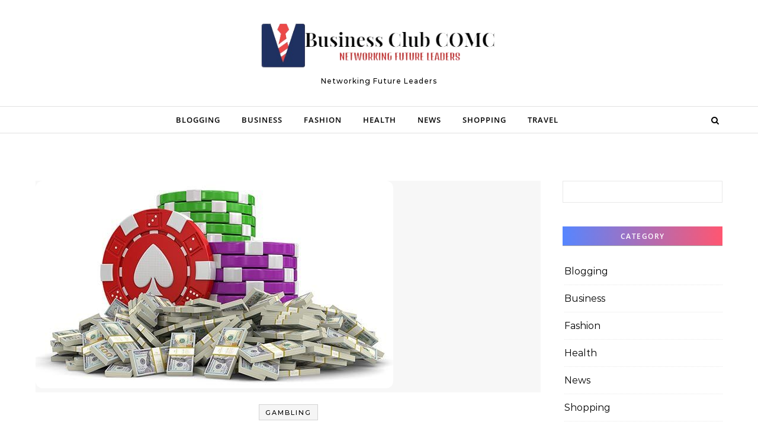

--- FILE ---
content_type: text/css
request_url: https://businessclubcomc.com/wp-content/themes/graceful-spark-blog/style.css?ver=1.0.0
body_size: 5447
content:
/*
Theme Name: Graceful Spark Blog
Theme URI: https://optimathemes.com/graceful-spark-blog-theme/
Author: Aslam
Author URI: http://optimathemes.com/
Description: Graceful Spark Blog is a free, versatile WordPress theme designed for bloggers, creators, and storytellers. Whether you are sharing content about lifestyle, fashion, travel, beauty, food, fitness, health, tech, or news, this theme adapts beautifully to any niche. With a clean, modern, and minimal design, it ensures your content stands out across all devices—thanks to its fully responsive and Retina-ready layout. Built with performance and accessibility in mind, Graceful Spark Blog is SEO-friendly, WooCommerce compatible, translation-ready, and supports RTL languages. Whether you are launching a personal blog or building a professional online presence, this theme combines elegant aesthetics with powerful features to help you grow with confidence.
Template: graceful
Version: 1.0.0
Requires at least: 5.3
Tested up to: 6.8
Requires PHP: 5.6
License: GNU General Public License v2 or later
License URI: http://www.gnu.org/licenses/gpl-2.0.html
Text Domain: graceful-spark-blog
Tags: blog, one-column, two-columns, three-columns, left-sidebar, right-sidebar, custom-background, custom-colors, custom-header, custom-menu, custom-logo, featured-images, footer-widgets, rtl-language-support, sticky-post, theme-options, threaded-comments, translation-ready, e-commerce
*/

/*
Customization of this theme starts here
*/

/* style.css */

/*--------------------------------------------------------------
Header Sections
--------------------------------------------------------------*/

.post-header {
    margin-top: 20px;
}

.post-categories {
    background: #f1f1f1;
}

.blog .post-title {
    font-size: 34px;
    line-height: 38px;
}

.blog article .post-meta {
    margin-bottom: 10px;
}

.blog .post-page-content {
    padding-top: 10px;
}

aside .graceful-widget h2, 
.graceful-widget .widget-title {
    background: #eeeeee;
    background-image: linear-gradient(90deg,#5686FF 0%,#FF5671 100%) !important;
    color: #ffffff !important;
    font-weight: 700;    
}

aside .graceful-widget h2::after, 
.graceful-widget .widget-title::after {
    border-top: none;
}



.post-title {
    word-wrap: break-word;
}

.graceful-slider-info {
    padding: 20px;
}

.graceful-slider-title {
    font-size: 32px;
    word-wrap: break-word;
}

#primary .continue-read a {
    border: 1px solid #111111;
    color: #000000;
    text-decoration: none;
    font-weight: bold;
    line-height: 34px;
    text-transform: capitalize;
}

#primary .continue-read a:hover {
    background: #f1f1f1;
}

@media screen and (max-width: 480px) {
    .graceful-slider-title {
        width: 300px;
    }
}

.site-images {
    min-height: 0;
}


.single .post-date {
    color: #111111 !important;
    font-family: 'Mulish', sans-serif;
    font-size: 13px;
}

.single .post-title-author { 
    color: #111111 !important;
    display: inline-block;
    font-family: 'Mulish', sans-serif;
    font-size: 13px;
    font-weight: normal;
}

.blog article .post-date {
    font-family: 'Mulish', sans-serif;
    font-size: 13px;
}

.blog article .post-header .post-meta a {
    font-family: 'Mulish', sans-serif;  
    font-size: 13px; 
}

.content-column > li {
    margin-bottom: 60px;
}

.post-footer{
    border-bottom: 1px solid #eeeeee;
}

@media screen and (max-width: 480px) {
    .content-column > li {
        width: 100%;
    }
}

.graceful-spark-category-title {
    background: #5d84fa;
    background-image: linear-gradient(90deg,#5686FF 0%,#FF5671 100%) !important;
    color: #ffffff !important;
    margin-bottom: 20px;
    display: inline-block;
    padding: 2px 40px 5px;
}

/* Top Navigation
   ========================================================================== */

.grace-latest {
    text-align: center;
    background: #f3f3f3;
    padding: 7px;
    font-size: 20px;
    margin-bottom: 36px;
}

.main-navigation-sidebar {
  position: absolute;
  top: 0px;
  left: 40px;
  z-index: 1;
}
            
.main-navigation-search {
  position: absolute;
  top: 0px;
  right: 40px;
  z-index: 2;
}

#top-navigation {
  text-align: center;
  box-shadow: 0px 1px 5px rgba(0,0,0, 0.1);
  border-bottom: 1px solid #999999;
  background: none;
  background-image: linear-gradient(90deg,#5686FF 0%,#FF5671 100%) !important;
}

#top-navigation {
    border-bottom: 1px solid #eeeeee;
}

#top-menu {
  display: inline-block;
}

#top-menu a:focus {
  outline: 3px dotted #000000 !important;
}

#top-menu li {
  position: relative;
}

#top-menu li.menu-item-has-children>a:after {
    font-family: FontAwesome;
    content: "\f107";
    margin-left: 6px;
    font-size: 12px;
}

#top-menu ul li.menu-item-has-children>a:after {
    font-family: FontAwesome;
    content: "\f105";
    font-size: 14px;
    float: right;
}

#top-menu > li {
  display: inline-block;
  list-style: none;
}

#top-menu li a {
  display: block;
  position: relative;
  padding: 0 5px;
  margin-left: 5px;
}

#top-menu li a {
  color: #ffffff;
}

#top-menu ul li a {
  color: #000000;
}

#top-menu li a:first-child {
  margin-left: 0;
}

#top-menu > li > a {
  display: block;
  text-decoration: none;
}

#top-menu > li:first-child > a {
  padding-left: 0px;
}

#top-menu > li:last-child > a {
  padding-right: 0px;
}

#top-menu ul ul {
  top: -1px;
  left: 100%;
}

#top-menu .menu-item:hover > ul, #top-menu .menu-item:focus-within > ul {
  left: 0;
  opacity: 1;
}

#top-menu .menu-item:hover ul ul, #top-menu .menu-item:focus-within ul ul{
  left: 100%;
}

#top-menu .sub-menu {
  position: absolute;
  left: -999em;
  z-index: 1101;
  width: 170px;
  text-align: left;
  border: 1px solid #e4e4e4;
  border-width: 1px;
  opacity: 0;
  background: #ffffff;
}

#top-menu .sub-menu a {
  border-bottom: 1px solid #dddddd;
}

#top-menu .sub-menu a:hover {
  background: #fafafa;
}

#top-menu .sub-menu > li:last-of-type > a {
  border: none;
}

#top-menu .sub-menu li:first-child > .sub-menu {
  margin-top: -1px;
}

#top-menu .sub-menu > li > a {
  display: block;
  width: 100%;
  padding: 8px 15px;
  margin: 0;
}

#top-menu .sub-menu > li > a {
  font-size: 11px;
  line-height: 24px;
  letter-spacing: 0.5px;
}

#top-menu li a {
  font-size: 11px;
  line-height: 40px;
  letter-spacing: 1px;
  font-weight: 700;
  text-transform: uppercase;
}
#top-menu .sub-menu > li > a {
  font-size: 11px;
  line-height: 22px;
  letter-spacing: 0.5px;
}

#top-menu li a,
#main-menu li a {
  text-transform: uppercase;
}

#top-navigation > div {
  padding-left: 30px;
  padding-right: 30px;
}

#main-navigation {
    background: #ffffff;
    border-bottom: 1px solid #e1e1e1;
}

.entry-header {
    border-bottom: 1px solid #e1e1e1;
}

.main-content {
    margin-top: 40px;
    padding-left: 0;
    padding-right: 0;
}

aside .wp-block-latest-posts.wp-block-latest-posts__list li {
    border-bottom: 1px solid #000000;
}

.wp-block-search__label {
    display: none;
}

/* Media Query Min 768px
   ========================================================================== */
@media screen and (min-width: 768px) {
    .blog .post-page-content p {
        padding: 0 24px;
    }
    #main-navigation .wrapped-content {
        padding-left: 0;
    }
    .main-navigation-search {
        right: 0;
    }
    #main-navigation .navigation-socials {
        right: 35px;
    }
}


#graceful-post-slider {
    padding-left: 40px;
    padding-right: 40px;
}

#graceful-post-slider.wrapped-content {
    padding-left: 0;
    padding-right: 0;
}


#site-footer {
    border-top: 1px solid #cccccc;
}


.graceful-hero-banner {
    min-height: 500px;
    display: flex;
    align-items: center;
}

.graceful-hb-col {
    position: relative;
    float: left;
    width: 100%;
}

.graceful-hb-col:last-child {
    min-height: 400px;
}

.graceful-hb-col img {
    width: 450px;
    height: 450px;
    margin: 50px;
}

.graceful-hb-col h2 {
    font-size: 38px;
    margin-bottom: 20px;
}

.graceful-hb-col a {
    padding: 6px 20px;
    background: #333333;
    color: #ffffff !important;
    font-size: 14px;
    font-weight: bold;
    float: left;
    border-radius: 5px;
}



@media screen and (min-width: 768px) {
    
    .wrapped-content .main-navigation-search {
        right: 0;
    }
    #main-navigation .wrapped-content .navigation-socials {
        right: 35px;
    }

    .main-navigation-search {
        right: 35px;
    }
    #main-navigation .navigation-socials {
        right: 75px;
    }
    .graceful-hb-col {
        width: 49%;
    }
}

.graceful-widget .graceful-recent-image-box a {
    font-size: 14px;
}


#graceful-post-slider .slide-item {
    background-size: cover;
    height: 420px;
}

.single .post-page-content {
    padding: 0px 0px 10px;
}

#responsive-menu .sub-menu > li {
    background: #eeeeee;
}

#responsive-menu .sub-menu > li li {
    background: #cccccc;
}

.close-graceful-search {
    background: #000000;
}

#site-menu li a {
    font-family: 'Open Sans', sans-serif;
}

aside .graceful-widget h2 {
    font-family: Open Sans, sans-serif;
}

#graceful-post-slider   -wrap {
    margin-top: 20px;
}


.graceful-hb-col a:focus {
    outline: 2px dotted #000000 !important;
}


.close-graceful-search {
    background: #dddddd;
    border: 1px solid #aaaaaa;
}

#site-footer {
    background: #f7f7f7;
}

#site-footer .graceful-widget h2 {
    padding: 3px 5px 2px;
    background: #aaaaaa !important;
    background-image: linear-gradient(90deg, #5686FF 0%, #FF5671 100%) !important;
    color: #ffffff !important;
}

.intro-text form {
    margin-top: 35px;
}


#primary .continue-read a {
    font-family: Open Sans, sans-serif;
    font-size: 14px;
    font-weight: 300;
    background: #fafafa;
}

.blog .post-header {
    width: 80%;
    text-align: left;
    margin: 40px 10% 0;
}

.blog .post-page-content {
    width: 80%;
    text-align: left;
    margin: 0px 10%;
}

.blog .post-page-content p {
    padding: 0;
    margin: 0;
}

.blog .post-footer {
    width: 80%;
    text-align: left;
    margin: 0px 10%;
    padding: 3px 3px 3px 0 !important;
}

.blog .continue-read {
    text-align: left;
}

.post-categories {
    background: #f5f5f5;
    border: 1px solid #d3d3d3;
}

.site-images img {
    border-radius: 12px;
}

.site-images a::before {
    position: absolute;
    top: 0;
    left: -75%;
    z-index: 2;
    display: block;
    content: '';
    width: 50%;
    height: 100%;
    background: -webkit-linear-gradient(left, rgba(255,255,255,0) 0%, rgba(255,255,255,.3) 100%);
    background: linear-gradient(to right, rgba(255,255,255,0) 0%, rgba(255,255,255,.3) 100%);
    -webkit-transform: skewX(-25deg);
    transform: skewX(-25deg);
}
.site-images a:hover::before {
    -webkit-animation: shine .75s;
    animation: shine .75s;
}
@-webkit-keyframes shine {
    100% {
        left: 125%;
    }
}
@keyframes shine {
    100% {
        left: 125%;
    }
}

/* Hero Banner Image Animation Effect */
.graceful-hero-banner img {
    -webkit-animation: morph 15s ease-in-out infinite;
    animation: morph 15s ease-in-out infinite
}

@-webkit-keyframes morph {
    0% {
        border-radius: 60% 40% 30% 70%/60% 30% 70% 40%
    }

    50% {
        border-radius: 30% 60% 70% 40%/50% 60% 30% 60%
    }

    to {
        border-radius: 60% 40% 30% 70%/60% 30% 70% 40%
    }
}

@keyframes morph {
    0% {
        border-radius: 60% 40% 30% 70%/60% 30% 70% 40%
    }

    50% {
        border-radius: 30% 60% 70% 40%/50% 60% 30% 60%
    }

    to {
        border-radius: 60% 40% 30% 70%/60% 30% 70% 40%
    }
}


.graceful-hero-banner .graceful-hb-col .navigation-socials a {
    padding: 2px;
    background: transparent;
    color: #ff6481;
    font-size: 18px;
    font-weight: bold;
}


/*--------------------------------------------------------------
Featured Boxes Sections
--------------------------------------------------------------*/

#featured-boxes {
  border-bottom: 1px solid #eee;
  background: #fff;
  margin-top: 40px;
}

#featured-boxes .wrapped-content {
  font-size: 0;
  text-align: center;
}

#featured-boxes .featured-box {
  position: relative;
  float: left;
}

#featured-boxes a {
  position: absolute;
  top: 0;
  left: 0;
  width: 100%;
  height: 100%;
}

#featured-boxes .featured-box img {
    border-radius: 12px;
}

#featured-boxes .graceful-wrap-outer {
  padding: 12px;
}

#featured-boxes h4 {
  display: inline-block;
  padding: 11px 20px;
  font-family: 'Lato', sans-serif;
  font-size: 13px;
  font-weight: 700;
  letter-spacing: 1px;
  text-transform: uppercase;
  background-color: rgba(0,0,0,0.50);
  color: #ffffff !important;
}

#featured-boxes .featured-box {
    width: calc((100% - 50px ) /3);
    width: -webkit-calc((100% - 70px ) /3);
    margin-right: 34px;
}

#featured-boxes .featured-box:last-child {
    margin-right: 0;
}


@media screen and (max-width: 768px) {
    .featured-box {
        display: block;
    }
    .main-navigation-search {
        right: 20px;
        top: 7px !important;
    }
}


@media screen and (max-width: 480px) {
    #featured-boxes .featured-box {
        width: 100%;
        margin-bottom: 34px;
    }
    
    #featured-boxes {
      padding: 20px !important;
    }

    .main-navigation-search {
        top: 0 !important;
    }
}


/* Media Queries */
@media screen and (max-width: 480px) {
    .graceful-hero-banner {
        flex-direction: column;
        align-items: flex-start; /* Adjust as needed */
        flex-direction: column-reverse;

    }
    .graceful-hb-col a {
        float: unset;
        padding: 8px 20px;
    }
    .main-navigation-search {
        right: 20px;
    }
    .graceful-hb-col img {
        width: 100%;
        height: 100%;
        text-align: center; 
        margin: 20px 0px 30px;
    }
    .graceful-hb-col h2 {
        font-size: 28px;
        margin-bottom: 20px;
    }
    .graceful-hb-col:last-child {
        min-height: 300px;
    }
    .graceful-hb-col:first-child::after {
        left: 0;
        width: 100%;
    }
    .graceful-hb-col:first-child {
        text-align: center;
    }
}

@media (min-width:700px) and (max-width:900px) {
    .graceful-hb-col img {
        width: 340px;
        height: 340px;
    }
    .graceful-hb-col:first-child {
        text-align: center;
    }
    .graceful-hb-col:first-child::after {
        display: none;
    }
    .graceful-hb-col:last-child {
        min-height: 200px;
        text-align: center;
    }
}

.site-menu-wrapper {
    margin-right: 0px;
    text-align: center;
}


/**
 * Spark Post Slider
 */
/* === Gracemax Custom Carousel Styles === */
.gracespark-carousel-section {
  max-width: 1300px;
  margin: 0 auto;
  padding: 60px 0px 20px;
  position: relative;
  box-sizing: border-box;
}

.gracespark-carousel .item {
  display: grid;
  grid-template-columns: 1fr 1fr;
  gap: 40px;
  align-items: start;
}

.gracespark-carousel .gracespark-carousel-image {
  position: relative;
  overflow: hidden;
  height: 400px; /* Fixed height for all images */
}

.gracespark-carousel .gracespark-carousel-image img {
  position: absolute;
  top: 0;
  left: 0;
  width: 100%;
  height: 100%;
  object-fit: cover;
  object-position: center;
  border-radius: 12px;
}

/* Text section */
.gracespark-carousel-text {
  font-family: "Inter", sans-serif;
  padding-top: 1px; 
}
.gracespark-carousel-category {
  font-size: 14px;
  font-weight: bold;
  text-transform: uppercase;
  color: #ff4d00;
  background: #fff1ea;
  padding: 6px 14px;
  border-radius: 20px;
  display: inline-block;
  margin-bottom: 12px;
}
.gracespark-carousel-title {
  font-size: 36px;
  font-weight: bold;
  margin-bottom: 20px;
  line-height: 1.2;
}
.gracespark-carousel-excerpt {
  font-size: 18px;
  color: #666;
}

/* Nav arrows - UPDATED FOR BIGGER ARROWS */
.gracespark-carousel .owl-nav {
  position: absolute;
  bottom: -50px;
  left: 30px;
  right: 30px;
  display: flex;
  justify-content: space-between;
  pointer-events: none;
}

.gracespark-carousel .owl-nav button {
  background: none;
  border: none;
  pointer-events: all;
  transition: transform 0.3s, opacity 0.3s;
  opacity: 0.8;
  padding: 0 !important;
}

.gracespark-carousel .owl-nav button:hover {
  transform: scale(1.1);
  opacity: 1;
}

.gracespark-carousel .owl-nav button svg {
  width: 36px;  /* Increased SVG size from 24px */
  height: 36px; /* Increased SVG size from 24px */
  fill: #ff4d00;
}

/* Pagination dots */
.gracespark-carousel .owl-dots {
  position: absolute;
  bottom: -37px;
  left: 50%;
  transform: translateX(-50%);
  display: flex;
  gap: 10px;
}
.gracespark-carousel .owl-dot span {
  display: inline-block;
  width: 40px;
  height: 3px;
  background: #ccc;
  border-radius: 3px;
  transition: background 0.3s;
}
.gracespark-carousel .owl-dot.active span {
  background: #ff4d00;
}

.gracespark-carousel-title a {
  color: #000;
  text-decoration: none;
  transition: color 0.3s;
}

.gracespark-carousel-title a:hover {
  color: #ff4d00;
}

/* Responsive */
@media (min-width: 1080px) {
    .gracespark-carousel .owl-nav {
        bottom: 0px;
      left: unset;
      right: 30px;
      width: 46%;
    }
    .gracespark-carousel .owl-dots {
      bottom: 14px;
      left: unset;
      right: 13%;

    }
}

@media (max-width: 768px) {
  .gracespark-carousel .item {
    grid-template-columns: 1fr;
  }
  .gracespark-carousel-title {
    font-size: 28px;
  }
  
  .gracespark-carousel .gracespark-carousel-image {
    height: 300px; /* Smaller height for mobile */
  }
  
  .gracespark-carousel .owl-nav button svg {
    width: 30px; /* Slightly smaller on mobile */
    height: 30px;
  }
  .gracespark-carousel-section {
      padding: 60px 20px;
    }
}

@media (max-width: 1080px) {
    .gracespark-carousel-section {
      padding: 60px 20px;
    }
}


/**
 * Favorite Categories Styles
 */
.favorite-categories-container {
    margin: 2.5rem auto;
    padding: 0 15px;
}

.max-width-container {
    max-width: 1200px;
}

.favorite-categories-title {
    font-size: 28px;
}

.favorite-categories-header {
    margin-bottom: 0.5rem;
}

.favorite-categories-divider {
    border: 0;
    border-top: 1px solid #eee;
    margin: 10px 0 20px;
}

/* Base grid layout */
.favorite-categories-grid {
    display: grid;
    gap: 20px;
    grid-template-columns: repeat(4, 1fr);
}

/* Adjust grid based on number of categories */
.favorite-categories-grid.items-1 {
    grid-template-columns: 1fr;
    max-width: 300px;
    margin: 0 auto;
}

.favorite-categories-grid.items-2 {
    grid-template-columns: repeat(2, 1fr);
    max-width: 620px;
    margin: 0 auto;
}

.favorite-categories-grid.items-3 {
    grid-template-columns: repeat(3, 1fr);
}

/* Responsive adjustments */
@media (max-width: 992px) {
    .favorite-categories-grid {
        grid-template-columns: repeat(2, 1fr);
    }
    
    /* Center single column on tablet */
    .favorite-categories-grid.items-1 {
        max-width: 300px;
        margin: 0 auto;
    }
}

@media (max-width: 576px) {
    .favorite-categories-grid {
        grid-template-columns: 1fr;
        max-width: 300px;
        margin: 0 auto;
    }
}

.favorite-category-item {
    overflow: hidden;
    border-radius: 10px;
    transition: transform 0.2s ease;
    box-shadow: 0 2px 10px rgba(0,0,0,0.1);
}

.favorite-category-item:hover {
    transform: translateY(-5px);
}

.favorite-category-link {
    display: block;
    text-decoration: none;
}

.favorite-category-image-container {
    position: relative;
    overflow: hidden;
    border-radius: 10px;
    height: 300px;
}

/* Grey background for when no image is set */
.favorite-category-image-container.no-image {
    background-color: #f2f2f2;
}

.favorite-category-image {
    width: 100%;
    height: 100%;
    object-fit: cover;
    border-radius: 10px;
}

.favorite-category-label {
    position: absolute;
    bottom: 228px;
    left: 25%;
    transform: translateX(-50%);
    background-color: rgba(0, 0, 0, 0.5);
    background-image: linear-gradient(90deg,#5686FF 0%,#FF5671 100%) !important;
    color: #ffffff;
    padding: 8px 20px;
    font-weight: bold;
    font-size: 24px;
    letter-spacing: 3px;
    box-shadow: 0 2px 5px rgba(0, 0, 0, 0.15);
    min-width: 500px;
    transform: rotate(-90deg);
}


/**
 * Spark Post Slider
 */
/* === Gracemax Custom Carousel Styles === */

#gracefulspark-blog-carousel-section {
    position: relative;
    padding: 40px 0;
    overflow: hidden;
    background: linear-gradient(135deg, #667eea 0%, #764ba2 50%, #f093fb 100%);
    min-height: 500px;
}

.gracefulspark-carousel-container {
    position: relative;
    z-index: 2;
    max-width: 1200px;
    margin: 0 auto;
    padding: 0 20px;
}

.gracefulspark-blog-carousel-title {
    text-align: center;
    color: #ffffff;
    font-size: 2.5rem;
    font-weight: 700;
    margin-bottom: 50px;
    text-shadow: 0 2px 10px rgba(0, 0, 0, 0.1);
}

.gracefulspark-blog-post-card {
    background: #ffffff;
    border-radius: 20px;
    /*box-shadow: 0 15px 35px rgba(0, 0, 0, 0.1);*/
    margin: 15px;
    overflow: hidden;
    transition: all 0.3s ease;
    height: 420px;
    display: flex;
    flex-direction: column;
}

.gracefulspark-blog-post-card:hover {
    transform: translateY(-10px);
    
}

.gracefulspark-card-image {
    position: relative;
    height: 200px;
    overflow: hidden;
}

.gracefulspark-card-image img {
    width: 100%;
    height: 100%;
    object-fit: cover;
    transition: transform 0.3s ease;
}

.gracefulspark-blog-post-card:hover .gracefulspark-card-image img {
    transform: scale(1.05);
}

.gracefulspark-category-badge {
    position: absolute;
    top: 15px;
    left: 15px;
    padding: 6px 12px;
    border-radius: 20px;
    font-size: 12px;
    font-weight: 600;
    text-transform: uppercase;
    letter-spacing: 0.5px;
    color: #ffffff;
    z-index: 3;
}

.gracefulspark-category-training {
    background: linear-gradient(45deg, #667eea, #764ba2);
}

.gracefulspark-category-workout {
    background: linear-gradient(45deg, #00c9ff, #92fe9d);
}

.gracefulspark-category-nutrition {
    background: linear-gradient(45deg, #fc466b, #3f5efb);
}

.gracefulspark-category-default {
    background: linear-gradient(45deg, #667eea, #764ba2);
}

.gracefulspark-card-content {
    padding: 25px;
    flex-grow: 1;
    display: flex;
    flex-direction: column;
    justify-content: space-between;
}

.gracefulspark-card-title {
  font-size: 1.350rem;
  font-weight: 600;
  color: #1F2937;
  line-height: 1.4;
  margin-bottom: 24px;
  display: -webkit-box;
  -webkit-line-clamp: 2;
  -webkit-box-orient: vertical;
  overflow: hidden;
  position: relative;
  padding-bottom: 30px;
}

.gracefulspark-card-title a {
    color: inherit;
    text-decoration: none;
    transition: color 0.3s ease;
}

.gracefulspark-card-title a:hover,
.gracefulspark-card-title a:focus {
    color: #667eea;
    outline: 2px solid #667eea;
    outline-offset: 2px;
}

.gracefulspark-author-info {
    display: flex;
    align-items: center;
    margin-top: auto;
    position: relative;
  padding-top: 24px;
}

.gracefulspark-author-info::before {
  content: '';
  position: absolute;
  top: 0;
  left: 0;
  width: 100%;
  height: 3px;
  background: linear-gradient(to right, RGBA(173,75,248,1) 0%,RGBA(255,255,255,1) 100%);
  border-radius: 2px;
}

#gracefulspark-blog-carousel-section .gracefulspark-author-avatar {
    width: 40px;
    height: 40px;
    border-radius: 50%;
    margin-right: 12px;
    border: 2px solid #e2e8f0;
}

.gracefulspark-author-details {
    flex-grow: 1;
}

.gracefulspark-author-label {
    font-size: 12px;
    color: #a0aec0;
    margin-bottom: 2px;
}

.gracefulspark-author-name {
    font-size: 14px;
    font-weight: 600;
    color: #4a5568;
}

/* Default placeholder image */
.gracefulspark-placeholder-image {
    background: linear-gradient(45deg, #f7fafc, #edf2f7);
    display: flex;
    align-items: center;
    justify-content: center;
    color: #a0aec0;
    font-size: 14px;
    width: 100%;
    height: 100%;
}

/* Owl Carousel Custom Styles */
.gracefulspark-blog-posts-carousel .owl-nav {
    position: absolute;
    top: 40%;
    transform: translateY(-50%);
    width: 100%;
    margin: 0;
}

.gracefulspark-blog-posts-carousel .owl-nav button.owl-prev,
.gracefulspark-blog-posts-carousel .owl-nav button.owl-next {
    position: absolute;
    background: rgba(255, 255, 255, 0.9) !important;
    color: #667eea !important;
    border-radius: 50%;
    width: 50px;
    height: 50px;
    font-size: 24px;
    margin: 0;
    border: none;
    outline: none;
    transition: all 0.3s ease;
    box-shadow: 0 5px 15px rgba(0, 0, 0, 0.1);
}

.gracefulspark-blog-posts-carousel .owl-nav button.owl-prev {
    left: -50px;
}

.gracefulspark-blog-posts-carousel .owl-nav button.owl-next {
    right: -50px;
}

.gracefulspark-blog-posts-carousel .owl-nav button:hover,
.gracefulspark-blog-posts-carousel .owl-nav button:focus {
    background: #ffffff !important;
    box-shadow: 0 8px 25px rgba(0, 0, 0, 0.15);
    transform: scale(1.05);
    outline: 2px solid #667eea;
    outline-offset: 2px;
}

.gracefulspark-blog-posts-carousel .owl-dots {
    text-align: center;
    margin-top: 40px;
    position: relative;
    z-index: 3;
}

.gracefulspark-blog-posts-carousel .owl-dot {
  display: inline-block;
  margin: 0 6px;
  width: 12px;
  height: 12px;
  border-radius: 50%;
  background: rgba(255, 255, 255, 0.6) !important;
  transition: all 0.3s cubic-bezier(0.4, 0, 0.2, 1);
  border: 2px solid rgba(255, 255, 255, 0.3) !important;
  outline: none;
  cursor: pointer;
}

.gracefulspark-blog-posts-carousel .owl-dot.active {
  background: #ffffff !important;
  border: 2px solid #ffffff !important;
  transform: scale(1.2);
  box-shadow: 0 2px 8px rgba(0, 0, 0, 0.2);
}

.gracefulspark-blog-posts-carousel .owl-dot:hover,
.gracefulspark-blog-posts-carousel .owl-dot:focus {
  background: rgba(255, 255, 255, 0.8) !important;
  border: 2px solid rgba(255, 255, 255, 0.8) !important;
  transform: scale(1.1);
}

/* Responsive Design */
@media (max-width: 768px) {
    #gracefulspark-blog-carousel-section {
        padding: 60px 0 80px;
    }
    
    .gracefulspark-blog-carousel-title {
        font-size: 2rem;
        margin-bottom: 30px;
    }
    
    .gracefulspark-blog-post-card {
        height: auto;
        margin: 10px;
    }
    
    .gracefulspark-blog-posts-carousel .owl-nav button.owl-prev {
        left: -15px;
    }
    
    .gracefulspark-blog-posts-carousel .owl-nav button.owl-next {
        right: -15px;
    }
}

@media (max-width: 480px) {
    .gracefulspark-carousel-container {
        padding: 0 10px;
    }
    
    .gracefulspark-blog-posts-carousel .owl-nav button.owl-prev,
    .gracefulspark-blog-posts-carousel .owl-nav button.owl-next {
        width: 40px;
        height: 40px;
        font-size: 20px;
    }
}

/* Screen reader only text */
.gracefulspark-sr-only {
    position: absolute !important;
    width: 1px !important;
    height: 1px !important;
    padding: 0 !important;
    margin: -1px !important;
    overflow: hidden !important;
    clip: rect(0, 0, 0, 0) !important;
    white-space: nowrap !important;
    border: 0 !important;
}

#top-navigation {
    background: unset !important;
    background-image: linear-gradient(90deg,#5686FF 0%,#FF5671 100%) !important;
}